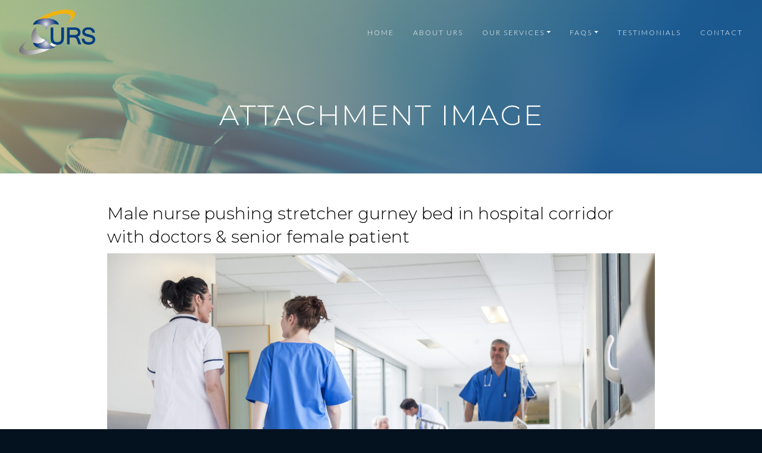

--- FILE ---
content_type: text/html; charset=UTF-8
request_url: https://unitedrehabspecialist.com/about-urs/male-nurse-pushing-stretcher-gurney-bed-in-hospital-corridor-with-doctors-senior-female-patient/
body_size: 37341
content:
<!DOCTYPE html>

<html class="no-js">
	
<head>
	
	<title>Male nurse pushing stretcher gurney bed in hospital corridor with doctors &amp; senior female patient | United Rehab SpecialistsUnited Rehab Specialists</title>
	<meta charset="utf-8">
	<meta http-equiv="X-UA-Compatible" content="IE=edge">
  <meta name="viewport" content="width=device-width, initial-scale=1.0">
  	
	
		<!-- All in One SEO 4.9.3 - aioseo.com -->
	<meta name="robots" content="max-image-preview:large" />
	<link rel="canonical" href="https://unitedrehabspecialist.com/about-urs/male-nurse-pushing-stretcher-gurney-bed-in-hospital-corridor-with-doctors-senior-female-patient/" />
	<meta name="generator" content="All in One SEO (AIOSEO) 4.9.3" />
		<meta property="og:locale" content="en_US" />
		<meta property="og:site_name" content="United Rehab Specialists | Turnkey Rehabilitation &amp; Wound Care Programs" />
		<meta property="og:type" content="article" />
		<meta property="og:title" content="Male nurse pushing stretcher gurney bed in hospital corridor with doctors &amp; senior female patient | United Rehab Specialists" />
		<meta property="og:url" content="https://unitedrehabspecialist.com/about-urs/male-nurse-pushing-stretcher-gurney-bed-in-hospital-corridor-with-doctors-senior-female-patient/" />
		<meta property="article:published_time" content="2020-08-21T15:34:52+00:00" />
		<meta property="article:modified_time" content="2020-08-21T15:34:52+00:00" />
		<meta name="twitter:card" content="summary" />
		<meta name="twitter:title" content="Male nurse pushing stretcher gurney bed in hospital corridor with doctors &amp; senior female patient | United Rehab Specialists" />
		<script type="application/ld+json" class="aioseo-schema">
			{"@context":"https:\/\/schema.org","@graph":[{"@type":"BreadcrumbList","@id":"https:\/\/unitedrehabspecialist.com\/about-urs\/male-nurse-pushing-stretcher-gurney-bed-in-hospital-corridor-with-doctors-senior-female-patient\/#breadcrumblist","itemListElement":[{"@type":"ListItem","@id":"https:\/\/unitedrehabspecialist.com#listItem","position":1,"name":"Home","item":"https:\/\/unitedrehabspecialist.com","nextItem":{"@type":"ListItem","@id":"https:\/\/unitedrehabspecialist.com\/about-urs\/male-nurse-pushing-stretcher-gurney-bed-in-hospital-corridor-with-doctors-senior-female-patient\/#listItem","name":"Male nurse pushing stretcher gurney bed in hospital corridor with doctors &amp; senior female patient"}},{"@type":"ListItem","@id":"https:\/\/unitedrehabspecialist.com\/about-urs\/male-nurse-pushing-stretcher-gurney-bed-in-hospital-corridor-with-doctors-senior-female-patient\/#listItem","position":2,"name":"Male nurse pushing stretcher gurney bed in hospital corridor with doctors &amp; senior female patient","previousItem":{"@type":"ListItem","@id":"https:\/\/unitedrehabspecialist.com#listItem","name":"Home"}}]},{"@type":"ItemPage","@id":"https:\/\/unitedrehabspecialist.com\/about-urs\/male-nurse-pushing-stretcher-gurney-bed-in-hospital-corridor-with-doctors-senior-female-patient\/#itempage","url":"https:\/\/unitedrehabspecialist.com\/about-urs\/male-nurse-pushing-stretcher-gurney-bed-in-hospital-corridor-with-doctors-senior-female-patient\/","name":"Male nurse pushing stretcher gurney bed in hospital corridor with doctors & senior female patient | United Rehab Specialists","inLanguage":"en-US","isPartOf":{"@id":"https:\/\/unitedrehabspecialist.com\/#website"},"breadcrumb":{"@id":"https:\/\/unitedrehabspecialist.com\/about-urs\/male-nurse-pushing-stretcher-gurney-bed-in-hospital-corridor-with-doctors-senior-female-patient\/#breadcrumblist"},"author":{"@id":"https:\/\/unitedrehabspecialist.com\/author\/dreamco\/#author"},"creator":{"@id":"https:\/\/unitedrehabspecialist.com\/author\/dreamco\/#author"},"datePublished":"2020-08-21T10:34:52-05:00","dateModified":"2020-08-21T10:34:52-05:00"},{"@type":"Organization","@id":"https:\/\/unitedrehabspecialist.com\/#organization","name":"United Rehab Specialists","description":"Turnkey Rehabilitation & Wound Care Programs","url":"https:\/\/unitedrehabspecialist.com\/"},{"@type":"Person","@id":"https:\/\/unitedrehabspecialist.com\/author\/dreamco\/#author","url":"https:\/\/unitedrehabspecialist.com\/author\/dreamco\/","name":"dreamco"},{"@type":"WebSite","@id":"https:\/\/unitedrehabspecialist.com\/#website","url":"https:\/\/unitedrehabspecialist.com\/","name":"United Rehab Specialists","description":"Turnkey Rehabilitation & Wound Care Programs","inLanguage":"en-US","publisher":{"@id":"https:\/\/unitedrehabspecialist.com\/#organization"}}]}
		</script>
		<!-- All in One SEO -->

<link rel="alternate" title="oEmbed (JSON)" type="application/json+oembed" href="https://unitedrehabspecialist.com/wp-json/oembed/1.0/embed?url=https%3A%2F%2Funitedrehabspecialist.com%2Fabout-urs%2Fmale-nurse-pushing-stretcher-gurney-bed-in-hospital-corridor-with-doctors-senior-female-patient%2F" />
<link rel="alternate" title="oEmbed (XML)" type="text/xml+oembed" href="https://unitedrehabspecialist.com/wp-json/oembed/1.0/embed?url=https%3A%2F%2Funitedrehabspecialist.com%2Fabout-urs%2Fmale-nurse-pushing-stretcher-gurney-bed-in-hospital-corridor-with-doctors-senior-female-patient%2F&#038;format=xml" />
<style id='wp-img-auto-sizes-contain-inline-css' type='text/css'>
img:is([sizes=auto i],[sizes^="auto," i]){contain-intrinsic-size:3000px 1500px}
/*# sourceURL=wp-img-auto-sizes-contain-inline-css */
</style>
<style id='wp-emoji-styles-inline-css' type='text/css'>

	img.wp-smiley, img.emoji {
		display: inline !important;
		border: none !important;
		box-shadow: none !important;
		height: 1em !important;
		width: 1em !important;
		margin: 0 0.07em !important;
		vertical-align: -0.1em !important;
		background: none !important;
		padding: 0 !important;
	}
/*# sourceURL=wp-emoji-styles-inline-css */
</style>
<style id='wp-block-library-inline-css' type='text/css'>
:root{--wp-block-synced-color:#7a00df;--wp-block-synced-color--rgb:122,0,223;--wp-bound-block-color:var(--wp-block-synced-color);--wp-editor-canvas-background:#ddd;--wp-admin-theme-color:#007cba;--wp-admin-theme-color--rgb:0,124,186;--wp-admin-theme-color-darker-10:#006ba1;--wp-admin-theme-color-darker-10--rgb:0,107,160.5;--wp-admin-theme-color-darker-20:#005a87;--wp-admin-theme-color-darker-20--rgb:0,90,135;--wp-admin-border-width-focus:2px}@media (min-resolution:192dpi){:root{--wp-admin-border-width-focus:1.5px}}.wp-element-button{cursor:pointer}:root .has-very-light-gray-background-color{background-color:#eee}:root .has-very-dark-gray-background-color{background-color:#313131}:root .has-very-light-gray-color{color:#eee}:root .has-very-dark-gray-color{color:#313131}:root .has-vivid-green-cyan-to-vivid-cyan-blue-gradient-background{background:linear-gradient(135deg,#00d084,#0693e3)}:root .has-purple-crush-gradient-background{background:linear-gradient(135deg,#34e2e4,#4721fb 50%,#ab1dfe)}:root .has-hazy-dawn-gradient-background{background:linear-gradient(135deg,#faaca8,#dad0ec)}:root .has-subdued-olive-gradient-background{background:linear-gradient(135deg,#fafae1,#67a671)}:root .has-atomic-cream-gradient-background{background:linear-gradient(135deg,#fdd79a,#004a59)}:root .has-nightshade-gradient-background{background:linear-gradient(135deg,#330968,#31cdcf)}:root .has-midnight-gradient-background{background:linear-gradient(135deg,#020381,#2874fc)}:root{--wp--preset--font-size--normal:16px;--wp--preset--font-size--huge:42px}.has-regular-font-size{font-size:1em}.has-larger-font-size{font-size:2.625em}.has-normal-font-size{font-size:var(--wp--preset--font-size--normal)}.has-huge-font-size{font-size:var(--wp--preset--font-size--huge)}.has-text-align-center{text-align:center}.has-text-align-left{text-align:left}.has-text-align-right{text-align:right}.has-fit-text{white-space:nowrap!important}#end-resizable-editor-section{display:none}.aligncenter{clear:both}.items-justified-left{justify-content:flex-start}.items-justified-center{justify-content:center}.items-justified-right{justify-content:flex-end}.items-justified-space-between{justify-content:space-between}.screen-reader-text{border:0;clip-path:inset(50%);height:1px;margin:-1px;overflow:hidden;padding:0;position:absolute;width:1px;word-wrap:normal!important}.screen-reader-text:focus{background-color:#ddd;clip-path:none;color:#444;display:block;font-size:1em;height:auto;left:5px;line-height:normal;padding:15px 23px 14px;text-decoration:none;top:5px;width:auto;z-index:100000}html :where(.has-border-color){border-style:solid}html :where([style*=border-top-color]){border-top-style:solid}html :where([style*=border-right-color]){border-right-style:solid}html :where([style*=border-bottom-color]){border-bottom-style:solid}html :where([style*=border-left-color]){border-left-style:solid}html :where([style*=border-width]){border-style:solid}html :where([style*=border-top-width]){border-top-style:solid}html :where([style*=border-right-width]){border-right-style:solid}html :where([style*=border-bottom-width]){border-bottom-style:solid}html :where([style*=border-left-width]){border-left-style:solid}html :where(img[class*=wp-image-]){height:auto;max-width:100%}:where(figure){margin:0 0 1em}html :where(.is-position-sticky){--wp-admin--admin-bar--position-offset:var(--wp-admin--admin-bar--height,0px)}@media screen and (max-width:600px){html :where(.is-position-sticky){--wp-admin--admin-bar--position-offset:0px}}

/*# sourceURL=wp-block-library-inline-css */
</style><style id='global-styles-inline-css' type='text/css'>
:root{--wp--preset--aspect-ratio--square: 1;--wp--preset--aspect-ratio--4-3: 4/3;--wp--preset--aspect-ratio--3-4: 3/4;--wp--preset--aspect-ratio--3-2: 3/2;--wp--preset--aspect-ratio--2-3: 2/3;--wp--preset--aspect-ratio--16-9: 16/9;--wp--preset--aspect-ratio--9-16: 9/16;--wp--preset--color--black: #000000;--wp--preset--color--cyan-bluish-gray: #abb8c3;--wp--preset--color--white: #ffffff;--wp--preset--color--pale-pink: #f78da7;--wp--preset--color--vivid-red: #cf2e2e;--wp--preset--color--luminous-vivid-orange: #ff6900;--wp--preset--color--luminous-vivid-amber: #fcb900;--wp--preset--color--light-green-cyan: #7bdcb5;--wp--preset--color--vivid-green-cyan: #00d084;--wp--preset--color--pale-cyan-blue: #8ed1fc;--wp--preset--color--vivid-cyan-blue: #0693e3;--wp--preset--color--vivid-purple: #9b51e0;--wp--preset--gradient--vivid-cyan-blue-to-vivid-purple: linear-gradient(135deg,rgb(6,147,227) 0%,rgb(155,81,224) 100%);--wp--preset--gradient--light-green-cyan-to-vivid-green-cyan: linear-gradient(135deg,rgb(122,220,180) 0%,rgb(0,208,130) 100%);--wp--preset--gradient--luminous-vivid-amber-to-luminous-vivid-orange: linear-gradient(135deg,rgb(252,185,0) 0%,rgb(255,105,0) 100%);--wp--preset--gradient--luminous-vivid-orange-to-vivid-red: linear-gradient(135deg,rgb(255,105,0) 0%,rgb(207,46,46) 100%);--wp--preset--gradient--very-light-gray-to-cyan-bluish-gray: linear-gradient(135deg,rgb(238,238,238) 0%,rgb(169,184,195) 100%);--wp--preset--gradient--cool-to-warm-spectrum: linear-gradient(135deg,rgb(74,234,220) 0%,rgb(151,120,209) 20%,rgb(207,42,186) 40%,rgb(238,44,130) 60%,rgb(251,105,98) 80%,rgb(254,248,76) 100%);--wp--preset--gradient--blush-light-purple: linear-gradient(135deg,rgb(255,206,236) 0%,rgb(152,150,240) 100%);--wp--preset--gradient--blush-bordeaux: linear-gradient(135deg,rgb(254,205,165) 0%,rgb(254,45,45) 50%,rgb(107,0,62) 100%);--wp--preset--gradient--luminous-dusk: linear-gradient(135deg,rgb(255,203,112) 0%,rgb(199,81,192) 50%,rgb(65,88,208) 100%);--wp--preset--gradient--pale-ocean: linear-gradient(135deg,rgb(255,245,203) 0%,rgb(182,227,212) 50%,rgb(51,167,181) 100%);--wp--preset--gradient--electric-grass: linear-gradient(135deg,rgb(202,248,128) 0%,rgb(113,206,126) 100%);--wp--preset--gradient--midnight: linear-gradient(135deg,rgb(2,3,129) 0%,rgb(40,116,252) 100%);--wp--preset--font-size--small: 13px;--wp--preset--font-size--medium: 20px;--wp--preset--font-size--large: 36px;--wp--preset--font-size--x-large: 42px;--wp--preset--spacing--20: 0.44rem;--wp--preset--spacing--30: 0.67rem;--wp--preset--spacing--40: 1rem;--wp--preset--spacing--50: 1.5rem;--wp--preset--spacing--60: 2.25rem;--wp--preset--spacing--70: 3.38rem;--wp--preset--spacing--80: 5.06rem;--wp--preset--shadow--natural: 6px 6px 9px rgba(0, 0, 0, 0.2);--wp--preset--shadow--deep: 12px 12px 50px rgba(0, 0, 0, 0.4);--wp--preset--shadow--sharp: 6px 6px 0px rgba(0, 0, 0, 0.2);--wp--preset--shadow--outlined: 6px 6px 0px -3px rgb(255, 255, 255), 6px 6px rgb(0, 0, 0);--wp--preset--shadow--crisp: 6px 6px 0px rgb(0, 0, 0);}:where(.is-layout-flex){gap: 0.5em;}:where(.is-layout-grid){gap: 0.5em;}body .is-layout-flex{display: flex;}.is-layout-flex{flex-wrap: wrap;align-items: center;}.is-layout-flex > :is(*, div){margin: 0;}body .is-layout-grid{display: grid;}.is-layout-grid > :is(*, div){margin: 0;}:where(.wp-block-columns.is-layout-flex){gap: 2em;}:where(.wp-block-columns.is-layout-grid){gap: 2em;}:where(.wp-block-post-template.is-layout-flex){gap: 1.25em;}:where(.wp-block-post-template.is-layout-grid){gap: 1.25em;}.has-black-color{color: var(--wp--preset--color--black) !important;}.has-cyan-bluish-gray-color{color: var(--wp--preset--color--cyan-bluish-gray) !important;}.has-white-color{color: var(--wp--preset--color--white) !important;}.has-pale-pink-color{color: var(--wp--preset--color--pale-pink) !important;}.has-vivid-red-color{color: var(--wp--preset--color--vivid-red) !important;}.has-luminous-vivid-orange-color{color: var(--wp--preset--color--luminous-vivid-orange) !important;}.has-luminous-vivid-amber-color{color: var(--wp--preset--color--luminous-vivid-amber) !important;}.has-light-green-cyan-color{color: var(--wp--preset--color--light-green-cyan) !important;}.has-vivid-green-cyan-color{color: var(--wp--preset--color--vivid-green-cyan) !important;}.has-pale-cyan-blue-color{color: var(--wp--preset--color--pale-cyan-blue) !important;}.has-vivid-cyan-blue-color{color: var(--wp--preset--color--vivid-cyan-blue) !important;}.has-vivid-purple-color{color: var(--wp--preset--color--vivid-purple) !important;}.has-black-background-color{background-color: var(--wp--preset--color--black) !important;}.has-cyan-bluish-gray-background-color{background-color: var(--wp--preset--color--cyan-bluish-gray) !important;}.has-white-background-color{background-color: var(--wp--preset--color--white) !important;}.has-pale-pink-background-color{background-color: var(--wp--preset--color--pale-pink) !important;}.has-vivid-red-background-color{background-color: var(--wp--preset--color--vivid-red) !important;}.has-luminous-vivid-orange-background-color{background-color: var(--wp--preset--color--luminous-vivid-orange) !important;}.has-luminous-vivid-amber-background-color{background-color: var(--wp--preset--color--luminous-vivid-amber) !important;}.has-light-green-cyan-background-color{background-color: var(--wp--preset--color--light-green-cyan) !important;}.has-vivid-green-cyan-background-color{background-color: var(--wp--preset--color--vivid-green-cyan) !important;}.has-pale-cyan-blue-background-color{background-color: var(--wp--preset--color--pale-cyan-blue) !important;}.has-vivid-cyan-blue-background-color{background-color: var(--wp--preset--color--vivid-cyan-blue) !important;}.has-vivid-purple-background-color{background-color: var(--wp--preset--color--vivid-purple) !important;}.has-black-border-color{border-color: var(--wp--preset--color--black) !important;}.has-cyan-bluish-gray-border-color{border-color: var(--wp--preset--color--cyan-bluish-gray) !important;}.has-white-border-color{border-color: var(--wp--preset--color--white) !important;}.has-pale-pink-border-color{border-color: var(--wp--preset--color--pale-pink) !important;}.has-vivid-red-border-color{border-color: var(--wp--preset--color--vivid-red) !important;}.has-luminous-vivid-orange-border-color{border-color: var(--wp--preset--color--luminous-vivid-orange) !important;}.has-luminous-vivid-amber-border-color{border-color: var(--wp--preset--color--luminous-vivid-amber) !important;}.has-light-green-cyan-border-color{border-color: var(--wp--preset--color--light-green-cyan) !important;}.has-vivid-green-cyan-border-color{border-color: var(--wp--preset--color--vivid-green-cyan) !important;}.has-pale-cyan-blue-border-color{border-color: var(--wp--preset--color--pale-cyan-blue) !important;}.has-vivid-cyan-blue-border-color{border-color: var(--wp--preset--color--vivid-cyan-blue) !important;}.has-vivid-purple-border-color{border-color: var(--wp--preset--color--vivid-purple) !important;}.has-vivid-cyan-blue-to-vivid-purple-gradient-background{background: var(--wp--preset--gradient--vivid-cyan-blue-to-vivid-purple) !important;}.has-light-green-cyan-to-vivid-green-cyan-gradient-background{background: var(--wp--preset--gradient--light-green-cyan-to-vivid-green-cyan) !important;}.has-luminous-vivid-amber-to-luminous-vivid-orange-gradient-background{background: var(--wp--preset--gradient--luminous-vivid-amber-to-luminous-vivid-orange) !important;}.has-luminous-vivid-orange-to-vivid-red-gradient-background{background: var(--wp--preset--gradient--luminous-vivid-orange-to-vivid-red) !important;}.has-very-light-gray-to-cyan-bluish-gray-gradient-background{background: var(--wp--preset--gradient--very-light-gray-to-cyan-bluish-gray) !important;}.has-cool-to-warm-spectrum-gradient-background{background: var(--wp--preset--gradient--cool-to-warm-spectrum) !important;}.has-blush-light-purple-gradient-background{background: var(--wp--preset--gradient--blush-light-purple) !important;}.has-blush-bordeaux-gradient-background{background: var(--wp--preset--gradient--blush-bordeaux) !important;}.has-luminous-dusk-gradient-background{background: var(--wp--preset--gradient--luminous-dusk) !important;}.has-pale-ocean-gradient-background{background: var(--wp--preset--gradient--pale-ocean) !important;}.has-electric-grass-gradient-background{background: var(--wp--preset--gradient--electric-grass) !important;}.has-midnight-gradient-background{background: var(--wp--preset--gradient--midnight) !important;}.has-small-font-size{font-size: var(--wp--preset--font-size--small) !important;}.has-medium-font-size{font-size: var(--wp--preset--font-size--medium) !important;}.has-large-font-size{font-size: var(--wp--preset--font-size--large) !important;}.has-x-large-font-size{font-size: var(--wp--preset--font-size--x-large) !important;}
/*# sourceURL=global-styles-inline-css */
</style>

<style id='classic-theme-styles-inline-css' type='text/css'>
/*! This file is auto-generated */
.wp-block-button__link{color:#fff;background-color:#32373c;border-radius:9999px;box-shadow:none;text-decoration:none;padding:calc(.667em + 2px) calc(1.333em + 2px);font-size:1.125em}.wp-block-file__button{background:#32373c;color:#fff;text-decoration:none}
/*# sourceURL=/wp-includes/css/classic-themes.min.css */
</style>
<link rel='stylesheet' id='jpush-css-css' href='https://unitedrehabspecialist.com/wp-content/themes/unitedrehabspecialists/theme/css/jPushMenu.css' type='text/css' media='all' />
<link rel='stylesheet' id='fa-css-css' href='https://unitedrehabspecialist.com/wp-content/themes/unitedrehabspecialists/theme/css/all.min.css' type='text/css' media='all' />
<link rel='stylesheet' id='bootstrap-css-css' href='https://unitedrehabspecialist.com/wp-content/themes/unitedrehabspecialists/theme/css/bootstrap.min.css' type='text/css' media='all' />
<link rel='stylesheet' id='wordpress-css-css' href='https://unitedrehabspecialist.com/wp-content/themes/unitedrehabspecialists/theme/css/wordpress.css' type='text/css' media='all' />
<link rel='stylesheet' id='style-css-css' href='https://unitedrehabspecialist.com/wp-content/themes/unitedrehabspecialists/style.css' type='text/css' media='all' />
<script type="text/javascript" src="https://unitedrehabspecialist.com/wp-includes/js/jquery/jquery.min.js" id="jquery-core-js"></script>
<script type="text/javascript" src="https://unitedrehabspecialist.com/wp-includes/js/jquery/jquery-migrate.min.js" id="jquery-migrate-js"></script>
<link rel="https://api.w.org/" href="https://unitedrehabspecialist.com/wp-json/" /><link rel="alternate" title="JSON" type="application/json" href="https://unitedrehabspecialist.com/wp-json/wp/v2/media/119" />	
	<link rel="apple-touch-icon" sizes="180x180" href="/apple-touch-icon.png">
<link rel="icon" type="image/png" sizes="32x32" href="/favicon-32x32.png">
<link rel="icon" type="image/png" sizes="16x16" href="/favicon-16x16.png">
<link rel="manifest" href="/site.webmanifest">
<link rel="mask-icon" href="/safari-pinned-tab.svg" color="#5bbad5">
<meta name="msapplication-TileColor" content="#da532c">
<meta name="theme-color" content="#ffffff">
	
</head>


<body class="attachment wp-singular attachment-template-default attachmentid-119 attachment-jpeg wp-theme-unitedrehabspecialists">
	
	<div id="magic_cover" class="modal-backdrop fade in" style="cursor: pointer; display: none;"></div>
	 
	<nav class="navbar navbar-expand-md nav-overlay">
				
		<div class="navbar-wrap">			
			<a class="navbar-brand" href="https://unitedrehabspecialist.com" title="United Rehab Specialists">
									<img src="https://unitedrehabspecialist.com/wp-content/uploads/2020/08/logo.png" alt="United Rehab Specialists" />
							</a>
			<ul id="menu-main-menu" class="nav ml-auto "><li  id="menu-item-31" class="menu-item menu-item-type-post_type menu-item-object-page menu-item-home nav-item nav-item-31"><a title="Home" href="https://unitedrehabspecialist.com/" class="nav-link">Home</a></li>
<li  id="menu-item-32" class="menu-item menu-item-type-post_type menu-item-object-page nav-item nav-item-32"><a title="About URS" href="https://unitedrehabspecialist.com/about-urs/" class="nav-link">About URS</a></li>
<li  id="menu-item-33" class="menu-item menu-item-type-custom menu-item-object-custom menu-item-has-children dropdown nav-item nav-item-33"><a title="Our Services" href="#" class="nav-link dropdown-toggle" data-toggle="dropdown" aria-haspopup="true" aria-expanded="false">Our Services</a>
<ul class="dropdown-menu depth_0">
	<li  id="menu-item-43" class="menu-item menu-item-type-post_type menu-item-object-page nav-item nav-item-43"><a class="dropdown-item" title="Hospital" href="https://unitedrehabspecialist.com/hospital/" class="nav-link">Hospital</a></li>
	<li  id="menu-item-42" class="menu-item menu-item-type-post_type menu-item-object-page nav-item nav-item-42"><a class="dropdown-item" title="Physician Practice" href="https://unitedrehabspecialist.com/physician-practice/" class="nav-link">Physician Practice</a></li>
	<li  id="menu-item-41" class="menu-item menu-item-type-post_type menu-item-object-page nav-item nav-item-41"><a class="dropdown-item" title="Wound Care" href="https://unitedrehabspecialist.com/wound-care/" class="nav-link">Wound Care</a></li>
</ul>
</li>
<li  id="menu-item-34" class="menu-item menu-item-type-custom menu-item-object-custom menu-item-has-children dropdown nav-item nav-item-34"><a title="FAQs" href="#" class="nav-link dropdown-toggle" data-toggle="dropdown" aria-haspopup="true" aria-expanded="false">FAQs</a>
<ul class="dropdown-menu depth_0">
	<li  id="menu-item-37" class="menu-item menu-item-type-post_type menu-item-object-page nav-item nav-item-37"><a class="dropdown-item" title="Hospital FAQs" href="https://unitedrehabspecialist.com/hospital-faqs/" class="nav-link">Hospital FAQs</a></li>
	<li  id="menu-item-38" class="menu-item menu-item-type-post_type menu-item-object-page nav-item nav-item-38"><a class="dropdown-item" title="Physician Practice FAQs" href="https://unitedrehabspecialist.com/physician-practice-faqs/" class="nav-link">Physician Practice FAQs</a></li>
	<li  id="menu-item-39" class="menu-item menu-item-type-post_type menu-item-object-page nav-item nav-item-39"><a class="dropdown-item" title="Wound Care FAQs" href="https://unitedrehabspecialist.com/wound-care-faqs/" class="nav-link">Wound Care FAQs</a></li>
</ul>
</li>
<li  id="menu-item-35" class="menu-item menu-item-type-post_type menu-item-object-page nav-item nav-item-35"><a title="Testimonials" href="https://unitedrehabspecialist.com/testimonials/" class="nav-link">Testimonials</a></li>
<li  id="menu-item-36" class="menu-item menu-item-type-post_type menu-item-object-page nav-item nav-item-36"><a title="Contact" href="https://unitedrehabspecialist.com/contact/" class="nav-link">Contact</a></li>
</ul>			<button class="toggle-menu menu-left ml-auto" role="button" type="button"><i class="fal fa-bars"></i></button>
		</div>
		
	</nav>
  
  <nav class="cbp-spmenu cbp-spmenu-vertical cbp-spmenu-left">
		<a class="navbar-brand" href="https://unitedrehabspecialist.com" title="United Rehab Specialists">
							<img src="https://unitedrehabspecialist.com/wp-content/uploads/2020/08/logo.png" alt="United Rehab Specialists" />
					</a>
		<ul id="menu-mobile-menu" class=""><li  id="menu-item-61" class="menu-item menu-item-type-post_type menu-item-object-page menu-item-home nav-item nav-item-61"><a title="Home" href="https://unitedrehabspecialist.com/" class="nav-link">Home</a></li>
<li  id="menu-item-62" class="menu-item menu-item-type-post_type menu-item-object-page nav-item nav-item-62"><a title="About URS" href="https://unitedrehabspecialist.com/about-urs/" class="nav-link">About URS</a></li>
<li  id="menu-item-63" class="menu-item menu-item-type-post_type menu-item-object-page nav-item nav-item-63"><a title="Hospital" href="https://unitedrehabspecialist.com/hospital/" class="nav-link">Hospital</a></li>
<li  id="menu-item-64" class="menu-item menu-item-type-post_type menu-item-object-page nav-item nav-item-64"><a title="Physician Practice" href="https://unitedrehabspecialist.com/physician-practice/" class="nav-link">Physician Practice</a></li>
<li  id="menu-item-65" class="menu-item menu-item-type-post_type menu-item-object-page nav-item nav-item-65"><a title="Wound Care" href="https://unitedrehabspecialist.com/wound-care/" class="nav-link">Wound Care</a></li>
<li  id="menu-item-66" class="menu-item menu-item-type-post_type menu-item-object-page nav-item nav-item-66"><a title="Hospital FAQs" href="https://unitedrehabspecialist.com/hospital-faqs/" class="nav-link">Hospital FAQs</a></li>
<li  id="menu-item-67" class="menu-item menu-item-type-post_type menu-item-object-page nav-item nav-item-67"><a title="Physician Practice FAQs" href="https://unitedrehabspecialist.com/physician-practice-faqs/" class="nav-link">Physician Practice FAQs</a></li>
<li  id="menu-item-68" class="menu-item menu-item-type-post_type menu-item-object-page nav-item nav-item-68"><a title="Wound Care FAQs" href="https://unitedrehabspecialist.com/wound-care-faqs/" class="nav-link">Wound Care FAQs</a></li>
<li  id="menu-item-69" class="menu-item menu-item-type-post_type menu-item-object-page nav-item nav-item-69"><a title="Testimonials" href="https://unitedrehabspecialist.com/testimonials/" class="nav-link">Testimonials</a></li>
<li  id="menu-item-70" class="menu-item menu-item-type-post_type menu-item-object-page nav-item nav-item-70"><a title="Contact" href="https://unitedrehabspecialist.com/contact/" class="nav-link">Contact</a></li>
</ul>	</nav>
<section class="heading-bg" style="background-image:url(https://unitedrehabspecialist.com/wp-content/themes/unitedrehabspecialists/theme/img/banner.jpg);">
	<div class="container">
		<h1 class="title">Attachment Image</h1>
	</div>
	<div class="overlay"></div>
</section>

<section class="white-bg">
	<div class="container">
		<div class="row">
			
			<div class="col-lg-10 offset-md-1">
				
				<h3>Male nurse pushing stretcher gurney bed in hospital corridor with doctors &amp; senior female patient</h3>
			
				<div class="entry-attachment">
					<img width="2560" height="1707" src="https://unitedrehabspecialist.com/wp-content/uploads/2020/08/AdobeStock_124928348-scaled.jpeg" class="attachment-full size-full" alt="" decoding="async" fetchpriority="high" srcset="https://unitedrehabspecialist.com/wp-content/uploads/2020/08/AdobeStock_124928348-scaled.jpeg 2560w, https://unitedrehabspecialist.com/wp-content/uploads/2020/08/AdobeStock_124928348-600x400.jpeg 600w, https://unitedrehabspecialist.com/wp-content/uploads/2020/08/AdobeStock_124928348-1200x800.jpeg 1200w, https://unitedrehabspecialist.com/wp-content/uploads/2020/08/AdobeStock_124928348-768x512.jpeg 768w, https://unitedrehabspecialist.com/wp-content/uploads/2020/08/AdobeStock_124928348-1536x1024.jpeg 1536w, https://unitedrehabspecialist.com/wp-content/uploads/2020/08/AdobeStock_124928348-2048x1365.jpeg 2048w" sizes="(max-width: 2560px) 100vw, 2560px" />									</div>
				
			</div>

		</div>
	</div>
</section>

<footer>
	<div class="container">
		<div class="row">
			<div class="col-lg-3 col-md-6">
				<h5>About</h5>
				<ul id="menu-footer-menu-1" class="footerlinks "><li  id="menu-item-44" class="menu-item menu-item-type-post_type menu-item-object-page menu-item-home nav-item nav-item-44"><a title="Home" href="https://unitedrehabspecialist.com/" class="nav-link">Home</a></li>
<li  id="menu-item-45" class="menu-item menu-item-type-post_type menu-item-object-page nav-item nav-item-45"><a title="About URS" href="https://unitedrehabspecialist.com/about-urs/" class="nav-link">About URS</a></li>
<li  id="menu-item-48" class="menu-item menu-item-type-post_type menu-item-object-page nav-item nav-item-48"><a title="Why Choose Us" href="https://unitedrehabspecialist.com/why-choose-us/" class="nav-link">Why Choose Us</a></li>
</ul>			</div>
			<div class="col-lg-3 col-md-6">
				<h5>Services</h5>
				<ul id="menu-footer-menu-2" class="footerlinks "><li  id="menu-item-51" class="menu-item menu-item-type-post_type menu-item-object-page nav-item nav-item-51"><a title="Hospital" href="https://unitedrehabspecialist.com/hospital/" class="nav-link">Hospital</a></li>
<li  id="menu-item-50" class="menu-item menu-item-type-post_type menu-item-object-page nav-item nav-item-50"><a title="Physician Practice" href="https://unitedrehabspecialist.com/physician-practice/" class="nav-link">Physician Practice</a></li>
<li  id="menu-item-49" class="menu-item menu-item-type-post_type menu-item-object-page nav-item nav-item-49"><a title="Wound Care" href="https://unitedrehabspecialist.com/wound-care/" class="nav-link">Wound Care</a></li>
</ul>			</div>
			<div class="col-lg-3 col-md-6">
				<h5>FAQs</h5>
				<ul id="menu-footer-menu-3" class="footerlinks "><li  id="menu-item-54" class="menu-item menu-item-type-post_type menu-item-object-page nav-item nav-item-54"><a title="Hospital FAQs" href="https://unitedrehabspecialist.com/hospital-faqs/" class="nav-link">Hospital FAQs</a></li>
<li  id="menu-item-53" class="menu-item menu-item-type-post_type menu-item-object-page nav-item nav-item-53"><a title="Physician Practice FAQs" href="https://unitedrehabspecialist.com/physician-practice-faqs/" class="nav-link">Physician Practice FAQs</a></li>
<li  id="menu-item-52" class="menu-item menu-item-type-post_type menu-item-object-page nav-item nav-item-52"><a title="Wound Care FAQs" href="https://unitedrehabspecialist.com/wound-care-faqs/" class="nav-link">Wound Care FAQs</a></li>
</ul>			</div>
			<div class="col-lg-3 col-md-6">
				<h5>Contact</h5>
				<ul id="menu-footer-menu-4" class="footerlinks "><li  id="menu-item-56" class="menu-item menu-item-type-post_type menu-item-object-page nav-item nav-item-56"><a title="Careers" href="https://unitedrehabspecialist.com/careers/" class="nav-link">Careers</a></li>
<li  id="menu-item-57" class="menu-item menu-item-type-post_type menu-item-object-page nav-item nav-item-57"><a title="Testimonials" href="https://unitedrehabspecialist.com/testimonials/" class="nav-link">Testimonials</a></li>
<li  id="menu-item-55" class="menu-item menu-item-type-post_type menu-item-object-page nav-item nav-item-55"><a title="Contact" href="https://unitedrehabspecialist.com/contact/" class="nav-link">Contact</a></li>
</ul>			</div>
		</div>
		
	</div>
</footer>

<div class="copyright">
	<span>&copy; 2026 United Rehab Specialists. All Rights Reserved. <a title="web design company" href="http://www.dreamcodesign.com">Web Design Company</a> - <a title="dreamco design" href="http://www.dreamcodesign.com">DreamCo Design</a></span>
	<ul class="social">
			</ul>
</div>

<script type="speculationrules">
{"prefetch":[{"source":"document","where":{"and":[{"href_matches":"/*"},{"not":{"href_matches":["/wp-*.php","/wp-admin/*","/wp-content/uploads/*","/wp-content/*","/wp-content/plugins/*","/wp-content/themes/unitedrehabspecialists/*","/*\\?(.+)"]}},{"not":{"selector_matches":"a[rel~=\"nofollow\"]"}},{"not":{"selector_matches":".no-prefetch, .no-prefetch a"}}]},"eagerness":"conservative"}]}
</script>
<script type="text/javascript" src="https://unitedrehabspecialist.com/wp-content/themes/unitedrehabspecialists/theme/js/bootstrap.bundle.min.js" id="bootstrap-js-js"></script>
<script type="text/javascript" src="https://unitedrehabspecialist.com/wp-content/themes/unitedrehabspecialists/theme/js/all.min.js" id="fa-js-js"></script>
<script type="text/javascript" src="https://unitedrehabspecialist.com/wp-content/themes/unitedrehabspecialists/theme/js/jPushMenu.js" id="jpush-js-js"></script>
<script id="wp-emoji-settings" type="application/json">
{"baseUrl":"https://s.w.org/images/core/emoji/17.0.2/72x72/","ext":".png","svgUrl":"https://s.w.org/images/core/emoji/17.0.2/svg/","svgExt":".svg","source":{"concatemoji":"https://unitedrehabspecialist.com/wp-includes/js/wp-emoji-release.min.js"}}
</script>
<script type="module">
/* <![CDATA[ */
/*! This file is auto-generated */
const a=JSON.parse(document.getElementById("wp-emoji-settings").textContent),o=(window._wpemojiSettings=a,"wpEmojiSettingsSupports"),s=["flag","emoji"];function i(e){try{var t={supportTests:e,timestamp:(new Date).valueOf()};sessionStorage.setItem(o,JSON.stringify(t))}catch(e){}}function c(e,t,n){e.clearRect(0,0,e.canvas.width,e.canvas.height),e.fillText(t,0,0);t=new Uint32Array(e.getImageData(0,0,e.canvas.width,e.canvas.height).data);e.clearRect(0,0,e.canvas.width,e.canvas.height),e.fillText(n,0,0);const a=new Uint32Array(e.getImageData(0,0,e.canvas.width,e.canvas.height).data);return t.every((e,t)=>e===a[t])}function p(e,t){e.clearRect(0,0,e.canvas.width,e.canvas.height),e.fillText(t,0,0);var n=e.getImageData(16,16,1,1);for(let e=0;e<n.data.length;e++)if(0!==n.data[e])return!1;return!0}function u(e,t,n,a){switch(t){case"flag":return n(e,"\ud83c\udff3\ufe0f\u200d\u26a7\ufe0f","\ud83c\udff3\ufe0f\u200b\u26a7\ufe0f")?!1:!n(e,"\ud83c\udde8\ud83c\uddf6","\ud83c\udde8\u200b\ud83c\uddf6")&&!n(e,"\ud83c\udff4\udb40\udc67\udb40\udc62\udb40\udc65\udb40\udc6e\udb40\udc67\udb40\udc7f","\ud83c\udff4\u200b\udb40\udc67\u200b\udb40\udc62\u200b\udb40\udc65\u200b\udb40\udc6e\u200b\udb40\udc67\u200b\udb40\udc7f");case"emoji":return!a(e,"\ud83e\u1fac8")}return!1}function f(e,t,n,a){let r;const o=(r="undefined"!=typeof WorkerGlobalScope&&self instanceof WorkerGlobalScope?new OffscreenCanvas(300,150):document.createElement("canvas")).getContext("2d",{willReadFrequently:!0}),s=(o.textBaseline="top",o.font="600 32px Arial",{});return e.forEach(e=>{s[e]=t(o,e,n,a)}),s}function r(e){var t=document.createElement("script");t.src=e,t.defer=!0,document.head.appendChild(t)}a.supports={everything:!0,everythingExceptFlag:!0},new Promise(t=>{let n=function(){try{var e=JSON.parse(sessionStorage.getItem(o));if("object"==typeof e&&"number"==typeof e.timestamp&&(new Date).valueOf()<e.timestamp+604800&&"object"==typeof e.supportTests)return e.supportTests}catch(e){}return null}();if(!n){if("undefined"!=typeof Worker&&"undefined"!=typeof OffscreenCanvas&&"undefined"!=typeof URL&&URL.createObjectURL&&"undefined"!=typeof Blob)try{var e="postMessage("+f.toString()+"("+[JSON.stringify(s),u.toString(),c.toString(),p.toString()].join(",")+"));",a=new Blob([e],{type:"text/javascript"});const r=new Worker(URL.createObjectURL(a),{name:"wpTestEmojiSupports"});return void(r.onmessage=e=>{i(n=e.data),r.terminate(),t(n)})}catch(e){}i(n=f(s,u,c,p))}t(n)}).then(e=>{for(const n in e)a.supports[n]=e[n],a.supports.everything=a.supports.everything&&a.supports[n],"flag"!==n&&(a.supports.everythingExceptFlag=a.supports.everythingExceptFlag&&a.supports[n]);var t;a.supports.everythingExceptFlag=a.supports.everythingExceptFlag&&!a.supports.flag,a.supports.everything||((t=a.source||{}).concatemoji?r(t.concatemoji):t.wpemoji&&t.twemoji&&(r(t.twemoji),r(t.wpemoji)))});
//# sourceURL=https://unitedrehabspecialist.com/wp-includes/js/wp-emoji-loader.min.js
/* ]]> */
</script>

<style>.gform_wrapper {display:none;}</style>  

<script type="text/javascript">
jQuery(document).ready(function(){
	jQuery('input[type="text"]').addClass('form-control');
	jQuery('input[type="tel"]').addClass('form-control');
	jQuery('input[type="password"]').addClass('form-control');
	jQuery('input[type="email"]').addClass('form-control');
	jQuery('input[type="number"]').addClass('form-control');
	jQuery('select').addClass('form-control');
	jQuery('textarea').addClass('form-control');
	jQuery('input.gform_button').addClass('btn btn-primary');
	jQuery('.button.gform_previous_button').addClass('btn btn-primary');
	jQuery('.button.gform_next_button').addClass('btn btn-primary');
	jQuery('.gform_wrapper').fadeIn();
	
	jQuery('.toggle-menu').jPushMenu();
	jQuery('.toggle-menu').click(function() {
		jQuery('#magic_cover').toggle(); 
	});
	jQuery('#magic_cover').click(function() {
		jQuery('#magic_cover').toggle(); 
	});
});
</script>

</body>
</html>	

--- FILE ---
content_type: text/css
request_url: https://unitedrehabspecialist.com/wp-content/themes/unitedrehabspecialists/style.css
body_size: 10328
content:
/*
Theme Name: URS Theme
Description: A custom theme developed by DreamCo Design for United Rehab Specialists.
Author: DreamCo Design
Author URI: https://www.dreamcodesign.com/
Version: 1
*/

@import url("https://fonts.googleapis.com/css2?family=Lato:wght@100;200;300;400;700;900&display=swap");@import url("https://fonts.googleapis.com/css2?family=Montserrat:wght@300;400;700;900&display=swap");body,html{font-size:16px;font-weight:300;line-height:1.8;overflow-x:hidden;text-rendering:optimizeLegibility;color:#000;font-family:"Lato",sans-serif;background-color:#04111f}img{max-width:100%;height:auto}a{-webkit-transition:all 200ms ease-in-out;-moz-transition:all 200ms ease-in-out;-ms-transition:all 200ms ease-in-out;-o-transition:all 200ms ease-in-out;transition:all 200ms ease-in-out;color:#0e4380;font-weight:bold}a:hover{text-decoration:underline}h1,h2,h3,h4,h5,h6{line-height:1.4;font-weight:300;font-family:"Montserrat",sans-serif}section{padding:3rem 0rem}.white-bg{background-color:#fff}.offwhite-bg{background-color:#f2f2f2}b,strong{font-weight:bold}.modal-backdrop.fade{opacity:0.5}.gradient1{background:linear-gradient(90deg, #093868 0%, #a07173 100%)}.box-shadow{position:relative;box-shadow:1px 1px 2px rgba(0,0,0,0.25)}.z-0{z-index:0}.z-1{z-index:1}.z-5{z-index:5}.z-10{z-index:10}h1.big-title{font-weight:300;font-size:3rem;text-transform:uppercase;letter-spacing:2px}h3.big-title{font-weight:900;font-size:1.75rem;text-transform:uppercase;letter-spacing:2px}p{font-size:1.15rem;font-weight:300}hr{margin:1.5rem 0}.btn{font-size:0.85rem;padding:0.5rem 1.5rem;font-family:"Montserrat",sans-serif;border-radius:0;font-weight:400;letter-spacing:4px;text-transform:uppercase}.btn-primary{background-color:#f0b533;border-color:#f0b533;color:#0e4380}.btn-primary:hover{background-color:#f0b533;border-color:#f0b533;color:#0e4380}.btn-default{color:#fff;background-color:#000;border-color:#000}.btn-default:hover{color:#000;background-color:#f0b533;border-color:#f0b533}.btn-outline-light{text-transform:uppercase;letter-spacing:4px;border-width:1px;font-weight:300}.btn-outline-light:hover{color:#0e4380;background-color:#fff;border-color:#fff}.navbar{background-color:#fff;display:flex;flex-direction:column;justify-content:space-between;align-items:center;position:relative;z-index:20;padding:0}.navbar .navbar-brand{margin-right:0;padding:0 1rem;position:relative}.navbar .navbar-brand img{max-width:8rem}.navbar .navbar-wrap{padding:1rem;width:100%;display:flex;flex-direction:row;justify-content:flex-end;align-items:center;background-color:transparent}.navbar .navbar-wrap ul.nav .nav-item{display:flex;flex-direction:column;justify-content:center}.navbar .navbar-wrap ul.nav .nav-item .nav-link{padding-left:1rem;padding-right:1rem;text-transform:uppercase;letter-spacing:2px;font-weight:bold;font-size:0.75rem;color:#fff}.navbar .navbar-wrap ul.nav .nav-item .nav-link:hover{color:#fff}.navbar .navbar-wrap ul.nav .active .nav-link{color:#f0b533}.navbar .toggle-menu{display:none}.navbar .dropdown-menu{border-color:#fff;background-color:rgba(255,255,255,0.85);border-radius:0}.navbar .dropdown-menu a{color:#0e4380;text-transform:uppercase;letter-spacing:2px;font-size:0.75rem}.navbar.nav-overlay{background-color:transparent;position:absolute;width:100%;top:0;left:0}.navbar.nav-overlay .navbar-wrap ul.nav .nav-item .nav-link{font-weight:300;color:#fff}.navbar.nav-overlay .navbar-wrap ul.nav .nav-item .nav-link:hover{color:#fff}.navbar.nav-overlay .navbar-wrap ul.nav .active .nav-link{font-weight:bold}.cbp-spmenu-left{z-index:1500;background-color:#fff}.cbp-spmenu-left .navbar-brand{margin-right:0;border-color:#e1e1e1}.cbp-spmenu-left ul{padding-left:0;margin-bottom:0;list-style:none}.cbp-spmenu-left ul li a{border-color:#e1e1e1;font-weight:300;font-size:12px;text-transform:uppercase;letter-spacing:1px;color:#0e4380}.main-bg{height:100vh;min-height:600px;padding:2rem 0 0 0;background-size:cover;background-repeat:no-repeat;background-position:center center;position:relative;display:flex;flex-direction:column;justify-content:center;background-color:#fff;clip-path:polygon(0 0, 100% 0, 100% calc(100% - 10%), 0 100%);-webkit-clip-path:polygon(0 0, 100% 0, 100% calc(100% - 10%), 0 100%)}.main-bg .content{position:relative;z-index:5;text-align:center;display:flex;flex-direction:column;justify-content:center;align-items:center}.main-bg .content h1{font-weight:300;text-transform:uppercase;letter-spacing:2px;color:#fff;font-size:2.75rem}.main-bg .content h3{font-weight:300;font-family:"Lato",sans-serif;text-transform:uppercase;letter-spacing:3px;color:#fff;font-size:1.5rem;margin-bottom:2rem}.main-bg .content p{color:#fff;max-width:50%;margin:0 auto}.main-bg .content .btn{padding:0.75rem 1.5rem}.main-bg .overlay{position:absolute;z-index:0;height:100%;width:100%;top:0;bottom:0;left:0;right:0;background:#0e4380;background:linear-gradient(300deg, rgba(14,67,128,0.8029586835) 20%, rgba(240,181,51,0.4976365546) 100%)}.ctas{clip-path:polygon(0% 0%, 100% 16%, 100% 100%, 0 100%);-webkit-clip-path:polygon(0% 0%, 100% 16%, 100% 100%, 0 100%);background-color:#f2f2f2;padding:7rem 0 4rem 0}.ctas h3{color:#0e4380;text-transform:uppercase;letter-spacing:2px;font-size:1.5rem;font-weight:300}.ctas .cta{background-size:cover;background-color:#d7d7d7;background-position:center center;min-height:22rem;position:relative;padding:1rem;text-align:center;display:flex;flex-direction:column;justify-content:center;align-items:center}.ctas .cta div{position:relative;z-index:5}.ctas .cta div h3{color:#fff;text-transform:uppercase;letter-spacing:2px;font-size:1.25rem;font-weight:300;margin-bottom:2rem}.ctas .cta .overlay{position:absolute;width:100%;height:100%;top:0;left:0;z-index:1;background:#0e4380;background:linear-gradient(180deg, rgba(14,67,128,0.35) 0%, rgba(14,67,128,0.85) 100%)}.welcome{text-align:center}.welcome h1{font-size:3rem;font-family:"Montserrat",sans-serif;letter-spacing:3px;text-transform:uppercase;font-weight:300;text-align:center;color:#0e4380;margin-bottom:2rem}.welcome h1 span{display:block;font-family:"Lato",sans-serif;text-align:center;letter-spacing:5px;text-transform:uppercase;font-weight:300;font-size:1rem}.heading-bg{background-position:center center;background-size:cover;padding:10rem 0 4rem 0;position:relative;z-index:0}.heading-bg .container{z-index:5;position:relative}.heading-bg h1{text-transform:uppercase;letter-spacing:2px;font-size:3rem;font-weight:300;color:#fff;margin:0}.heading-bg h5{text-transform:uppercase;letter-spacing:2px;font-weight:300;color:#fff;font-size:1rem;margin-top:-1rem}.heading-bg .overlay{position:absolute;width:100%;height:100%;top:0;left:0;z-index:1;background:#0e4380;background:linear-gradient(180deg, rgba(101, 202, 218, 0.3) 0%, rgba(14,67,128,0.85) 100%)}#sidebar h4{text-transform:uppercase;letter-spacing:2px;font-weight:300px;font-size:1.25rem}footer{padding:3rem 0;background-color:#0e4380;text-align:center}footer h5{font-family:"Montserrat",sans-serif;color:#fff;text-align:center;font-weight:300;text-transform:uppercase;letter-spacing:4px;font-size:1rem;border-bottom:3px solid #f0b533;padding-bottom:0.25rem;display:inline-block;margin:0 auto;margin-bottom:0.5rem}footer .footerlinks{margin-bottom:0;padding-left:0;list-style:none;text-align:center}footer .footerlinks .nav-item .nav-link{text-transform:uppercase;font-weight:300;font-size:0.75rem;letter-spacing:2px;color:#fff;padding-bottom:0}footer .footerlinks .nav-item .nav-link:hover{color:#f0b533}.copyright{padding:1rem;font-size:10px;color:#fff;display:flex;flex-direction:row;align-items:center;justify-content:space-between}.copyright .social{list-style:none;padding:0 0 0 2rem;margin:0;text-align:center;display:flex;flex-direction:row;justify-content:center}.copyright .social li a{display:flex;flex-direction:column;justify-content:center;color:#fff;font-size:1.25rem;padding:0 0.35rem}.copyright .social li a:hover{color:#f0b533}.copyright span{display:block;opacity:0.35}.copyright span a{font-size:10px;color:#fff}@media screen and (max-width: 1024px){footer .footerlinks{margin-bottom:1.5rem}footer .footerlinks .nav-item .nav-link{font-size:10px}}@media screen and (max-width: 1023px){.navbar .toggle-menu{display:block;color:#fff;background-color:transparent;border:none;font-size:1.8rem}.navbar .navbar-wrap{justify-content:space-between;position:relative;padding:0.25rem 1rem}.navbar .navbar-wrap .nav{display:none}.navbar .navbar-brand{padding:0}.navbar .navbar-brand img{max-width:5.25rem}.welcome h1{font-size:2rem}footer .footerlinks{margin-bottom:1.5rem}h3.big-title{font-size:1.45rem}.hide-mobile{display:none}.ctas{clip-path:polygon(0% 0%, 100% 10%, 100% 100%, 0 100%);-webkit-clip-path:polygon(0% 0%, 100% 10%, 100% 100%, 0 100%)}#sidebar{margin-top:2rem}}@media screen and (max-width: 768px){section{padding:2rem 1rem}.welcome{padding:4rem 1rem 2rem 1rem}.ctas{padding:8rem 0 4rem 0}.ctas .cta{min-height:18rem;width:100%;margin-bottom:1.5rem}.btn{white-space:nowrap}.main-bg{height:35rem}.main-bg .content{padding-top:0}.main-bg .content h1{font-size:2rem}.main-bg .content h3{font-size:1.4rem}.main-bg .content p{font-size:1rem}}@media screen and (max-width: 767px){.cbp-spmenu-left .navbar-brand img{max-width:8rem;margin:0 auto;display:block}h1.big-title{font-size:1.75rem}h3.big-title{font-size:1.25rem}.main-bg{height:100vh;max-height:45rem;padding:1rem}.main-bg .content{padding:1rem}.main-bg .content h1{font-size:1.15rem;margin-bottom:1.5rem}.main-bg .content h3{font-size:1rem}.main-bg .content p{font-size:0.85rem;max-width:100%}.welcome .btn{width:100%;margin-bottom:0.5rem}.ctas{flex-wrap:wrap;clip-path:polygon(0% 0%, 100% 5%, 100% 100%, 0 100%);-webkit-clip-path:polygon(0% 0%, 100% 5%, 100% 100%, 0 100%)}.ctas h3{text-align:center}.ctas .cta{width:100%}}



.gform_wrapper .gform_footer {
	text-align: center;
}
#sidebar {
	overflow-x: hidden;
}
div#input_2_7 > div, div#input_1_11 > div {
	margin: 0 auto;
	display: block;
}
.heading-bg h1 {
	text-align: center;
}
.heading-bg .overlay {
	background:linear-gradient(300deg, rgba(14,67,128,0.8029586835) 20%, rgba(240,181,51,0.4976365546) 100%);
}


@media screen and (max-width: 1023px) {
	.btn-group, .btn-group-vertical {
		display: block;
	}
	.btn-group .btn {
		letter-spacing: 1px;
		width: 100%;
		margin-right: 0 !important;
		margin-bottom: 0.5rem;
	}
}

@media screen and (max-width: 600px) {
	#wpadminbar {
		position: fixed;
	}
}









